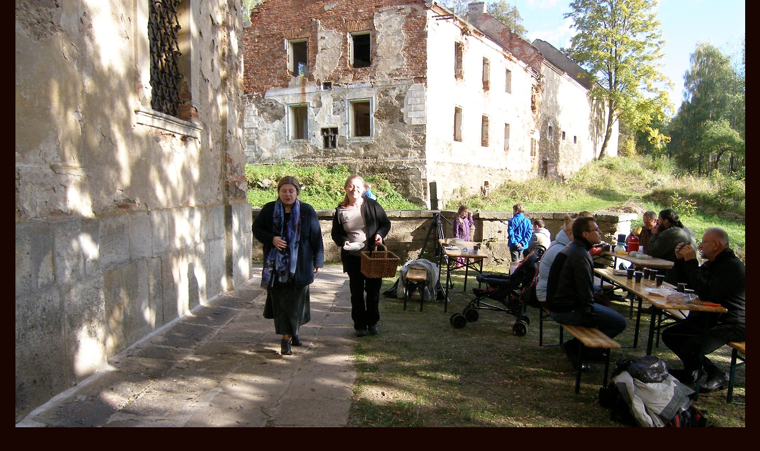

--- FILE ---
content_type: text/html; charset=UTF-8
request_url: https://www.skoky.eu/fotoalbum/fotografie-skoku/skoky-v-roce-2013/ruzencova-pout-6.10.2013/skoky--pout-ruzencova-2013.10--45-mm.-.html
body_size: 834
content:
<?xml version="1.0" encoding="utf-8"?>
<!DOCTYPE html PUBLIC "-//W3C//DTD XHTML 1.0 Transitional//EN" "http://www.w3.org/TR/xhtml1/DTD/xhtml1-transitional.dtd">
<html lang="cs" xml:lang="cs" xmlns="http://www.w3.org/1999/xhtml">

    <head>

        <meta http-equiv="content-type" content="text/html; charset=utf-8" />
        <meta name="description" content="Stránky poutního místa Skoky u Žlutic." />
        <meta name="keywords" content="skoky,mariánské,mariánský,mariastock,poutní,kostel,baroko" />
        <meta name="robots" content="all,follow" />
        <meta name="author" content="<!--/ u_author /-->" />
        <link rel="stylesheet" href="/style.1766315175.1.css" type="text/css" />
        
        <script type="text/javascript" src="https://www003.estranky.cz/user/js/index.js" id="index_script" ></script>
        <title>
            Skoky u Žlutic - Maria Stock
        </title>

        <style>
          body {margin: 0px; padding: 0px;}
        </style>
    </head>
<body>
    <script language="JavaScript" type="text/javascript">
    <!--
      index_setCookieData('index_curr_fullphoto', 2766);
    //-->
  </script>
  <a href="javascript: close();"><img src="/img/original/2766/skoky--pout-ruzencova-2013.10--45-mm.jpg" border="0" alt="Skoky, pouť Růžencová 2013.10 (45)mm" width="1229" height="922"></a>

<!-- NO GEMIUS -->
</body>
</html>
